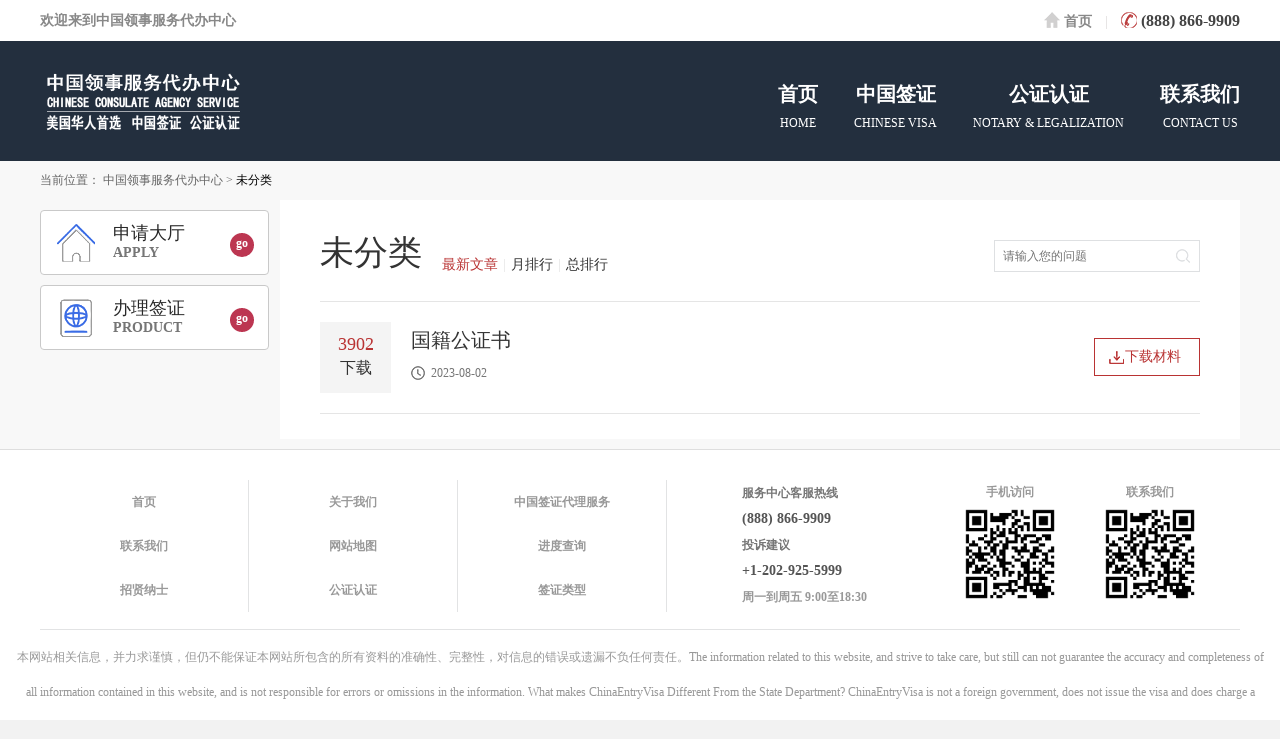

--- FILE ---
content_type: text/html; charset=UTF-8
request_url: https://us.chinaentryvisa.com/downlist/default
body_size: 6468
content:
<!DOCTYPE html>
<html lang="zh-CN">

<head>
    <meta charset="utf-8">
    <meta http-equiv="X-UA-Compatible" content="IE=edge,chrome=1">
    <meta name="renderer" content="webkit">
    <meta http-equiv="Content-Type" content="text/html" />
    <meta http-equiv="Cache-Control" content="no-transform " />
    <meta http-equiv="Cache-Control" content="no-siteapp" />
    <meta name="applicable-device" content="pc">
    <link rel="icon" href="https://us.chinaentryvisa.com/wp-content/themes/visa/img/favicon.ico" type="image/x-icon">
    <link rel="apple-touch-icon" sizes="180x180" href="https://us.chinaentryvisa.com/wp-content/themes/visa/img/apple-touch-icon.png">
    <link rel="icon" type="image/png" sizes="32x32" href="https://us.chinaentryvisa.com/wp-content/themes/visa/img/favicon-32x32.png">
    <link rel="icon" type="image/png" sizes="16x16" href="https://us.chinaentryvisa.com/wp-content/themes/visa/img/favicon-16x16.png">
    <link rel="manifest" href="https://us.chinaentryvisa.com/wp-content/themes/visa/img/site.webmanifest">
    <script src="https://ajax.googleapis.com/ajax/libs/jquery/1.12.4/jquery.min.js"></script>
    <title>未分类 - 中国领事服务代办中心</title>
<meta name='robots' content='max-image-preview:large' />
	<style>img:is([sizes="auto" i], [sizes^="auto," i]) { contain-intrinsic-size: 3000px 1500px }</style>
	<style id='classic-theme-styles-inline-css' type='text/css'>
/*! This file is auto-generated */
.wp-block-button__link{color:#fff;background-color:#32373c;border-radius:9999px;box-shadow:none;text-decoration:none;padding:calc(.667em + 2px) calc(1.333em + 2px);font-size:1.125em}.wp-block-file__button{background:#32373c;color:#fff;text-decoration:none}
</style>
<style id='global-styles-inline-css' type='text/css'>
:root{--wp--preset--aspect-ratio--square: 1;--wp--preset--aspect-ratio--4-3: 4/3;--wp--preset--aspect-ratio--3-4: 3/4;--wp--preset--aspect-ratio--3-2: 3/2;--wp--preset--aspect-ratio--2-3: 2/3;--wp--preset--aspect-ratio--16-9: 16/9;--wp--preset--aspect-ratio--9-16: 9/16;--wp--preset--color--black: #000000;--wp--preset--color--cyan-bluish-gray: #abb8c3;--wp--preset--color--white: #ffffff;--wp--preset--color--pale-pink: #f78da7;--wp--preset--color--vivid-red: #cf2e2e;--wp--preset--color--luminous-vivid-orange: #ff6900;--wp--preset--color--luminous-vivid-amber: #fcb900;--wp--preset--color--light-green-cyan: #7bdcb5;--wp--preset--color--vivid-green-cyan: #00d084;--wp--preset--color--pale-cyan-blue: #8ed1fc;--wp--preset--color--vivid-cyan-blue: #0693e3;--wp--preset--color--vivid-purple: #9b51e0;--wp--preset--gradient--vivid-cyan-blue-to-vivid-purple: linear-gradient(135deg,rgba(6,147,227,1) 0%,rgb(155,81,224) 100%);--wp--preset--gradient--light-green-cyan-to-vivid-green-cyan: linear-gradient(135deg,rgb(122,220,180) 0%,rgb(0,208,130) 100%);--wp--preset--gradient--luminous-vivid-amber-to-luminous-vivid-orange: linear-gradient(135deg,rgba(252,185,0,1) 0%,rgba(255,105,0,1) 100%);--wp--preset--gradient--luminous-vivid-orange-to-vivid-red: linear-gradient(135deg,rgba(255,105,0,1) 0%,rgb(207,46,46) 100%);--wp--preset--gradient--very-light-gray-to-cyan-bluish-gray: linear-gradient(135deg,rgb(238,238,238) 0%,rgb(169,184,195) 100%);--wp--preset--gradient--cool-to-warm-spectrum: linear-gradient(135deg,rgb(74,234,220) 0%,rgb(151,120,209) 20%,rgb(207,42,186) 40%,rgb(238,44,130) 60%,rgb(251,105,98) 80%,rgb(254,248,76) 100%);--wp--preset--gradient--blush-light-purple: linear-gradient(135deg,rgb(255,206,236) 0%,rgb(152,150,240) 100%);--wp--preset--gradient--blush-bordeaux: linear-gradient(135deg,rgb(254,205,165) 0%,rgb(254,45,45) 50%,rgb(107,0,62) 100%);--wp--preset--gradient--luminous-dusk: linear-gradient(135deg,rgb(255,203,112) 0%,rgb(199,81,192) 50%,rgb(65,88,208) 100%);--wp--preset--gradient--pale-ocean: linear-gradient(135deg,rgb(255,245,203) 0%,rgb(182,227,212) 50%,rgb(51,167,181) 100%);--wp--preset--gradient--electric-grass: linear-gradient(135deg,rgb(202,248,128) 0%,rgb(113,206,126) 100%);--wp--preset--gradient--midnight: linear-gradient(135deg,rgb(2,3,129) 0%,rgb(40,116,252) 100%);--wp--preset--font-size--small: 13px;--wp--preset--font-size--medium: 20px;--wp--preset--font-size--large: 36px;--wp--preset--font-size--x-large: 42px;--wp--preset--spacing--20: 0.44rem;--wp--preset--spacing--30: 0.67rem;--wp--preset--spacing--40: 1rem;--wp--preset--spacing--50: 1.5rem;--wp--preset--spacing--60: 2.25rem;--wp--preset--spacing--70: 3.38rem;--wp--preset--spacing--80: 5.06rem;--wp--preset--shadow--natural: 6px 6px 9px rgba(0, 0, 0, 0.2);--wp--preset--shadow--deep: 12px 12px 50px rgba(0, 0, 0, 0.4);--wp--preset--shadow--sharp: 6px 6px 0px rgba(0, 0, 0, 0.2);--wp--preset--shadow--outlined: 6px 6px 0px -3px rgba(255, 255, 255, 1), 6px 6px rgba(0, 0, 0, 1);--wp--preset--shadow--crisp: 6px 6px 0px rgba(0, 0, 0, 1);}:where(.is-layout-flex){gap: 0.5em;}:where(.is-layout-grid){gap: 0.5em;}body .is-layout-flex{display: flex;}.is-layout-flex{flex-wrap: wrap;align-items: center;}.is-layout-flex > :is(*, div){margin: 0;}body .is-layout-grid{display: grid;}.is-layout-grid > :is(*, div){margin: 0;}:where(.wp-block-columns.is-layout-flex){gap: 2em;}:where(.wp-block-columns.is-layout-grid){gap: 2em;}:where(.wp-block-post-template.is-layout-flex){gap: 1.25em;}:where(.wp-block-post-template.is-layout-grid){gap: 1.25em;}.has-black-color{color: var(--wp--preset--color--black) !important;}.has-cyan-bluish-gray-color{color: var(--wp--preset--color--cyan-bluish-gray) !important;}.has-white-color{color: var(--wp--preset--color--white) !important;}.has-pale-pink-color{color: var(--wp--preset--color--pale-pink) !important;}.has-vivid-red-color{color: var(--wp--preset--color--vivid-red) !important;}.has-luminous-vivid-orange-color{color: var(--wp--preset--color--luminous-vivid-orange) !important;}.has-luminous-vivid-amber-color{color: var(--wp--preset--color--luminous-vivid-amber) !important;}.has-light-green-cyan-color{color: var(--wp--preset--color--light-green-cyan) !important;}.has-vivid-green-cyan-color{color: var(--wp--preset--color--vivid-green-cyan) !important;}.has-pale-cyan-blue-color{color: var(--wp--preset--color--pale-cyan-blue) !important;}.has-vivid-cyan-blue-color{color: var(--wp--preset--color--vivid-cyan-blue) !important;}.has-vivid-purple-color{color: var(--wp--preset--color--vivid-purple) !important;}.has-black-background-color{background-color: var(--wp--preset--color--black) !important;}.has-cyan-bluish-gray-background-color{background-color: var(--wp--preset--color--cyan-bluish-gray) !important;}.has-white-background-color{background-color: var(--wp--preset--color--white) !important;}.has-pale-pink-background-color{background-color: var(--wp--preset--color--pale-pink) !important;}.has-vivid-red-background-color{background-color: var(--wp--preset--color--vivid-red) !important;}.has-luminous-vivid-orange-background-color{background-color: var(--wp--preset--color--luminous-vivid-orange) !important;}.has-luminous-vivid-amber-background-color{background-color: var(--wp--preset--color--luminous-vivid-amber) !important;}.has-light-green-cyan-background-color{background-color: var(--wp--preset--color--light-green-cyan) !important;}.has-vivid-green-cyan-background-color{background-color: var(--wp--preset--color--vivid-green-cyan) !important;}.has-pale-cyan-blue-background-color{background-color: var(--wp--preset--color--pale-cyan-blue) !important;}.has-vivid-cyan-blue-background-color{background-color: var(--wp--preset--color--vivid-cyan-blue) !important;}.has-vivid-purple-background-color{background-color: var(--wp--preset--color--vivid-purple) !important;}.has-black-border-color{border-color: var(--wp--preset--color--black) !important;}.has-cyan-bluish-gray-border-color{border-color: var(--wp--preset--color--cyan-bluish-gray) !important;}.has-white-border-color{border-color: var(--wp--preset--color--white) !important;}.has-pale-pink-border-color{border-color: var(--wp--preset--color--pale-pink) !important;}.has-vivid-red-border-color{border-color: var(--wp--preset--color--vivid-red) !important;}.has-luminous-vivid-orange-border-color{border-color: var(--wp--preset--color--luminous-vivid-orange) !important;}.has-luminous-vivid-amber-border-color{border-color: var(--wp--preset--color--luminous-vivid-amber) !important;}.has-light-green-cyan-border-color{border-color: var(--wp--preset--color--light-green-cyan) !important;}.has-vivid-green-cyan-border-color{border-color: var(--wp--preset--color--vivid-green-cyan) !important;}.has-pale-cyan-blue-border-color{border-color: var(--wp--preset--color--pale-cyan-blue) !important;}.has-vivid-cyan-blue-border-color{border-color: var(--wp--preset--color--vivid-cyan-blue) !important;}.has-vivid-purple-border-color{border-color: var(--wp--preset--color--vivid-purple) !important;}.has-vivid-cyan-blue-to-vivid-purple-gradient-background{background: var(--wp--preset--gradient--vivid-cyan-blue-to-vivid-purple) !important;}.has-light-green-cyan-to-vivid-green-cyan-gradient-background{background: var(--wp--preset--gradient--light-green-cyan-to-vivid-green-cyan) !important;}.has-luminous-vivid-amber-to-luminous-vivid-orange-gradient-background{background: var(--wp--preset--gradient--luminous-vivid-amber-to-luminous-vivid-orange) !important;}.has-luminous-vivid-orange-to-vivid-red-gradient-background{background: var(--wp--preset--gradient--luminous-vivid-orange-to-vivid-red) !important;}.has-very-light-gray-to-cyan-bluish-gray-gradient-background{background: var(--wp--preset--gradient--very-light-gray-to-cyan-bluish-gray) !important;}.has-cool-to-warm-spectrum-gradient-background{background: var(--wp--preset--gradient--cool-to-warm-spectrum) !important;}.has-blush-light-purple-gradient-background{background: var(--wp--preset--gradient--blush-light-purple) !important;}.has-blush-bordeaux-gradient-background{background: var(--wp--preset--gradient--blush-bordeaux) !important;}.has-luminous-dusk-gradient-background{background: var(--wp--preset--gradient--luminous-dusk) !important;}.has-pale-ocean-gradient-background{background: var(--wp--preset--gradient--pale-ocean) !important;}.has-electric-grass-gradient-background{background: var(--wp--preset--gradient--electric-grass) !important;}.has-midnight-gradient-background{background: var(--wp--preset--gradient--midnight) !important;}.has-small-font-size{font-size: var(--wp--preset--font-size--small) !important;}.has-medium-font-size{font-size: var(--wp--preset--font-size--medium) !important;}.has-large-font-size{font-size: var(--wp--preset--font-size--large) !important;}.has-x-large-font-size{font-size: var(--wp--preset--font-size--x-large) !important;}
:where(.wp-block-post-template.is-layout-flex){gap: 1.25em;}:where(.wp-block-post-template.is-layout-grid){gap: 1.25em;}
:where(.wp-block-columns.is-layout-flex){gap: 2em;}:where(.wp-block-columns.is-layout-grid){gap: 2em;}
:root :where(.wp-block-pullquote){font-size: 1.5em;line-height: 1.6;}
</style>
<link rel='stylesheet' id='dj_awesome-css' href='https://us.chinaentryvisa.com/wp-content/themes/visa/static/awesome/css/font-awesome.min.css?ver=6d80b0929e5a5aa15a98f2f3f9d0c5d4' type='text/css' media='all' />
<style id='dj_awesome-inline-css' type='text/css'>

    .dj-icon{padding-right:5px;}
    .aligncenter {
        display: block;
        margin-left: auto;
        margin-right: auto;
    }
    
    .alignleft {
        float: left;
        margin: 0.5em 1em 0.5em 0;
    }
    
    .alignright {
        float: right;
        margin: 0.5em 0 0.5em 1em;
    }
    .article-con img, .article-part img,.article img, .embassy-fy img{
        display: block;
        max-width: 100%;
        height: auto;
    }
    
</style>
<link rel='stylesheet' id='dj_d-css' href='https://us.chinaentryvisa.com/wp-content/themes/visa/static/css/d.css?ver=1.1' type='text/css' media='all' />
<link rel='stylesheet' id='custo-style-css' href='https://us.chinaentryvisa.com/wp-content/themes/visa/static/css/custom.css?ver=6d80b0929e5a5aa15a98f2f3f9d0c5d4' type='text/css' media='all' />
<meta name="keywords" content="未分类" />
<meta name="description" content="默认分类" />
<meta property="og:type" content="webpage" />
<meta property="og:site_name" content="中国领事服务代办中心" />
<meta property="og:title" content="未分类" />
<meta property="og:description" content="默认分类" />
<meta property="og:url" content="https://us.chinaentryvisa.com/downlist/default" />
<link rel="icon" href="/wp-content/uploads/2021/08/android-chrome-192x192-1-150x150.png" sizes="32x32" />
<link rel="icon" href="/wp-content/uploads/2021/08/android-chrome-192x192-1-150x150.png" sizes="192x192" />
<link rel="apple-touch-icon" href="/wp-content/uploads/2021/08/android-chrome-192x192-1-150x150.png" />
<meta name="msapplication-TileImage" content="/wp-content/uploads/2021/08/android-chrome-192x192-1-150x150.png" />
    <style>
        /*顶部深背景色*/
        header,
        .visa-class a.active,
        .visa-class a:hover,
        .left-btns a:hover,
        .icon-go {
            background-color: #232f3e;
        }

        .block3,
        .block4 {
            border-color: #020068;
        }

        .block4,
        .visa-class-ch,
        .visa-class-ko,
        .menu-line a:hover .icon-go,
        .menu-line a.active .icon-go {
            color: #020068;
        }

        /*首页右侧九宫格颜色*/
        .menu-line a:hover,
        .menu-line a.active,
        .fixed-online:hover,
        .active.fixed-online,
        .fixed-qq:hover,
        .fixed-tel:hover,
        .fixed-wechat:hover,
        .fixed-share:hover,
        .fixed-apply:hover,
        .left-menu li a.active,
        .left-menu li a:hover {
            background-color: #08985c;
        }

        .fixed-online:hover,
        .active.fixed-online,
        .fixed-qq:hover,
        .fixed-tel:hover,
        .fixed-wechat:hover,
        .fixed-share:hover,
        .fixed-apply:hover {
            border-color: #3d70e2;
        }

        /*签证指南头部浅背景色*/
        .head1 {
            background-color: #4669a1;
        }
    </style>
</head>

<body>
    <div class="top white-bg min-w">
        <div class="wrap clearfix">
            <span class="t-left">欢迎来到</span><a class="t-left" href="/">中国领事服务代办中心</a>
            <div class="t-right fr">
                <a class="a-sy icon-sy" href="/">首页</a>
                <span class="split-line mr10 ml10">|</span>
                <span class="t-tel icon-tel">(888) 866-9909</span>
            </div>
        </div>
    </div>
    <header class="min-w">
        <div class="wrap clearfix">
                            <a class="logo fl" href="/" title="中国领事服务代办中心">
                    <img src="https://us.chinaentryvisa.com/wp-content/uploads/2021/10/logo.png" alt="中国领事服务代办中心">
                </a>
                        <ul class="nav fr">
                
                <li class="fl">
                    <a class="" target="" href="/">
                        <p class="nav-ch">首页</p>
                        <p class="nav-ko">HOME</p>
                    </a>
                </li>
                <li class="fl">
                    <a class="" target="" href="https://us.chinaentryvisa.com/process">
                        <p class="nav-ch">中国签证</p>
                        <p class="nav-ko">CHINESE VISA</p>
                    </a>
                </li>
                <li class="fl">
                    <a class="" target="" href="https://us.chinaentryvisa.com/notarized-legalization">
                        <p class="nav-ch">公证认证</p>
                        <p class="nav-ko">NOTARY &amp; LEGALIZATION</p>
                    </a>
                </li>
                <li class="fl">
                    <a class="" target="" href="https://us.chinaentryvisa.com/about-us/contact">
                        <p class="nav-ch">联系我们</p>
                        <p class="nav-ko">CONTACT US</p>
                    </a>
                </li>            </ul>
        </div>
    </header><!-- 内容部分 -->
<div class="content pb10">
    <!-- 面包屑 -->
    <div class="wrap bread">
        <span>当前位置：</span>
        <a href="https://us.chinaentryvisa.com" rel="home">中国领事服务代办中心</a> <span>&gt;</span> 未分类    </div>
    <div class="wrap clearfix">
        <!-- 左侧菜单 -->
        <div class="left-part fl">
            <!-- 菜单列表 -->
<ul class="left-menu mt10">
    </ul>
<!-- 两个按钮 -->
<div class="left-btns">
    <a class="icon-left-sqdt icon-go2" href="https://www.chinaentryvisa.com/" target="_blank" title="申请大厅">
        <p class="left-btns-ch">申请大厅</p>
        <p class="left-btns-ko">APPLY</p>
    </a>
    <a class="icon-left-blqz icon-go2 mt10" href="https://www.chinaentryvisa.com/services" target="_blank" title="签证办理">
        <p class="left-btns-ch">办理签证</p>
        <p class="left-btns-ko">PRODUCT</p>
    </a>
</div>        </div>
        <!-- 右侧正文 -->
        <div class="right-part fr">
            <!-- 右侧列表 -->
            <div class="plr40 pt30 white-bg pb25">
                <!-- 标题 -->
                <div class="title5 clearfix pb25 js-tab-btn">
                    <h3 class="fl">未分类</h3>
                    <ul class="fl">
                        <li><a class="active" href="https://us.chinaentryvisa.com/downlist/default">最新文章</a><span class="split-line">|</span></li>
<li><a class="" href="https://us.chinaentryvisa.com/downlist/default/month">月排行</a><span class="split-line">|</span></li>
<li><a class="" href="https://us.chinaentryvisa.com/downlist/default/hot">总排行</a><span class="split-line"></span></li>                    </ul>
                                        <form action="https://us.chinaentryvisa.com/downlist/default" method="get">
                        <div class="search-bar fr mt10">
                            <input class="fl inp" type="text" value="" name="title" placeholder="请输入您的问题">
                            <input class="fl btn" type="submit" value="">
                        </div>
                    </form>
                </div>
                <!-- 最新文章 -->
                <div class=" js-tab-con">
                    <!-- 列表正文 -->
                    <div class="right-list">
                        <div class="right-list-line clearfix js-bg-change">
    <a class="fl tag-num">
        <p>
            3902        </p>
        <p class="wenzi">下载</p>
    </a>
    <div class="fl">
        <h4><a href="https://us.chinaentryvisa.com/download/3752" title="国籍公证书">国籍公证书</a></h4>
        <p class="clearfix">
            <a class="fl icon-time mr30">2023-08-02</a>
        </p>
    </div>
    <a class="down-btn icon-download3 fr" download href="https://us.chinaentryvisa.com/wp-content/uploads/2023/08/certificate_of_nationality.pdf">下载材料</a>
</div>                    </div>
                    <!-- 页码开始 -->
                                        <!-- 页码结束 -->
                </div>
            </div>
        </div>
    </div>
</div>
<footer class="white-bg min-w">
    
    <div class="wrap clearfix about-us">
        <ul class="fl footer-ul">                <li><a href="https://us.chinaentryvisa.com/" target="" rel="">首页</a></li>
                                            <li><a href="https://us.chinaentryvisa.com/about-us/contact" target="" rel="">联系我们</a></li>
                                            <li><a href="https://us.chinaentryvisa.com/about-us/hr" target="" rel="">招贤纳士</a></li>
                            </ul><ul class="fl footer-ul">                <li><a href="https://us.chinaentryvisa.com/about-us" target="" rel="">关于我们</a></li>
                                            <li><a href="https://us.chinaentryvisa.com/sitemap" target="" rel="">网站地图</a></li>
                                            <li><a href="https://us.chinaentryvisa.com/notarized-legalization" target="" rel="">公证认证</a></li>
                            </ul><ul class="fl footer-ul">                <li><a href="https://us.chinaentryvisa.com/process" target="" rel="">中国签证代理服务</a></li>
                                            <li><a href="https://us.chinaentryvisa.com/process/jindu" target="" rel="">进度查询</a></li>
                                            <li><a href="https://us.chinaentryvisa.com/process/type" target="" rel="">签证类型</a></li>
                </ul>                            <div class="fr">
            <ul class="fl service-tel">
                <li>服务中心客服热线</li>
                <li class="spe">(888) 866-9909</li>
                <li>投诉建议</li>
                <li class="spe">+1-202-925-5999</li>
                <li class="spe2">周一到周五 9:00至18:30</li>
            </ul>
                            <dl class="fl erwei-code">
                    <dd>手机访问</dd>
                    <dt><img src="https://us.chinaentryvisa.com/wp-content/uploads/2022/07/qr-code.png" alt="中国领事服务代办中心手机访问"></dt>
                </dl>
            
                            <dl class="fl erwei-code">
                    <dd>联系我们</dd>
                    <dt><img src="https://us.chinaentryvisa.com/wp-content/uploads/2022/07/qr-code.png" alt="中国领事服务代办中心手机访问"></dt>
                </dl>
                    </div>
    </div>
    <style>
        .service-tel {
            margin-right: 50px;
        }

        .erwei-code {
            margin-right: 40px;
        }

        .fixed-main1 {
            width: 210px;
        }

        .leftServe {
            position: fixed;
            left: 50%;
            margin-left: -730px;
            width: 120px;
            background-color: #fff;
            text-align: center;
            padding-top: 10px;
            z-index: 2;
            padding-bottom: 17px;
            top: 275px;
            line-height: 1.6;
        }

        .leftServe:before {
            content: '';
            border-bottom: 35px solid #2b70ae;
            border-left: 60px solid transparent;
            border-right: 60px solid transparent;
            position: absolute;
            width: 120px;
            bottom: 100px;
            left: 0;
            box-sizing: border-box;
            z-index: -1;
        }

        .leftServe:after {
            content: '';
            background-color: #2b70ae;
            position: absolute;
            bottom: 0;
            left: 0;
            width: 100%;
            height: 100px;
            z-index: -1;
        }

        .leftServe .tit {
            font-size: 16px;
            font-weight: bold;
            margin-bottom: 10px;
        }

        .leftServe .tit p {
            font-size: 12px;
            font-weight: normal;
            color: #666;
        }

        .leftServe .cont {
            margin-top: 5px;
        }

        .leftServe .cont img {
            width: 80px;
            height: 80px;
            border: 7px solid #fff;
        }

        .leftServe .cont p {
            font-size: 12px;
            color: #666;
            margin-top: -7px;
        }

        .leftServe .cont .colorfff {
            color: #fff;
            margin-top: 0;
        }

        .leftServe .btn {
            font-size: 12px;
            height: 22px;
            line-height: 22px;
            border-radius: 22px;
            border: 1px solid #fff;
            color: #fff;
            display: inline-block;
            padding: 0 10px;
            margin-top: 10px;
        }
    </style>
    <div class="copyright " style="line-height:35px;padding: 10px;">
        本网站相关信息，并力求谨慎，但仍不能保证本网站所包含的所有资料的准确性、完整性，对信息的错误或遗漏不负任何责任。The information related to this website, and strive to take care, but still can not guarantee the accuracy and completeness of all information contained in this website, and is not responsible for errors or omissions in the information. What makes ChinaEntryVisa Different From the State Department? ChinaEntryVisa is not a foreign government, does not issue the visa and does charge a service fee on top of the what the embassy charges for the visa. We provide clearer instructions, Best Service support, fast turn-around and real time status updates. Please note, embassies will only refer you to their web site, not provide you with any support or updates and will return documents to you if incorrect causing additional expense and significant delays.<br />
                Copyright © 2026 US.CHINAENTRYVISA.COM All Rights Reserverd

    </div>
</footer>


<style>
    .leftServe {
        margin-left: -750px;
        background-color: transparent;
        position: fixed;
        left: 50%;
        width: 120px;
        z-index: 2;
        top: 275px;
    }

    .leftServe:before {
        content: normal;
    }

    .leftServe:after {
        content: normal;
    }
</style>

<script type="speculationrules">
{"prefetch":[{"source":"document","where":{"and":[{"href_matches":"\/*"},{"not":{"href_matches":["\/wp-*.php","\/wp-admin\/*","\/wp-content\/uploads\/*","\/wp-content\/*","\/wp-content\/plugins\/*","\/wp-content\/themes\/visa\/*","\/*\\?(.+)"]}},{"not":{"selector_matches":"a[rel~=\"nofollow\"]"}},{"not":{"selector_matches":".no-prefetch, .no-prefetch a"}}]},"eagerness":"conservative"}]}
</script>
<script type="text/javascript" id="dj_jquery-js-extra">
/* <![CDATA[ */
var DJ_VAR = {"HOME":"https:\/\/us.chinaentryvisa.com","AJAX":"https:\/\/us.chinaentryvisa.com\/wp-admin\/admin-ajax.php"};
/* ]]> */
</script>
<script type="text/javascript" src="https://us.chinaentryvisa.com/wp-content/themes/visa/static/js/jquery.min.js?ver=6d80b0929e5a5aa15a98f2f3f9d0c5d4" id="dj_jquery-js"></script>
<script type="text/javascript" src="https://us.chinaentryvisa.com/wp-content/themes/visa/static/js/bmsummary.js?ver=6d80b0929e5a5aa15a98f2f3f9d0c5d4" id="dj_bmsummary-js"></script>
<script type="text/javascript" src="https://us.chinaentryvisa.com/wp-content/themes/visa/static/js/fixed-hov.js?ver=6d80b0929e5a5aa15a98f2f3f9d0c5d4" id="dj_fixed-hov-js"></script>
<script type="text/javascript" src="https://us.chinaentryvisa.com/wp-content/themes/visa/static/js/tab.js?ver=6d80b0929e5a5aa15a98f2f3f9d0c5d4" id="dj_tab-js"></script>
<script id="lepopup-remote" src="https://promo.servicein.com/content/plugins/halfdata-green-popups/js/lepopup.js?ver=7.49" data-handler="https://promo.servicein.com/ajax.php"></script>
<script>
lepopup_add_event("onscroll", {
    item:        "popup-2024-05-09-03-00-9",
    item_mobile: "popup-2024-05-09-03-00-9",
    mode:        "every-time",
    period:      24,
    offset:      "50%"
});
</script>
<script defer src="https://static.cloudflareinsights.com/beacon.min.js/vcd15cbe7772f49c399c6a5babf22c1241717689176015" integrity="sha512-ZpsOmlRQV6y907TI0dKBHq9Md29nnaEIPlkf84rnaERnq6zvWvPUqr2ft8M1aS28oN72PdrCzSjY4U6VaAw1EQ==" data-cf-beacon='{"version":"2024.11.0","token":"e1debcc1b9f14cd5acd6a486d64d5848","r":1,"server_timing":{"name":{"cfCacheStatus":true,"cfEdge":true,"cfExtPri":true,"cfL4":true,"cfOrigin":true,"cfSpeedBrain":true},"location_startswith":null}}' crossorigin="anonymous"></script>
</body>

</html>

--- FILE ---
content_type: text/css
request_url: https://us.chinaentryvisa.com/wp-content/themes/visa/static/css/d.css?ver=1.1
body_size: 6257
content:
@charset "UTF-8";body,h1,h2,h3,h4,h5,h6,p,dl,dt,dd,ul,ol,li,input,textarea,th,td {     margin: 0;    padding: 0;}body {    font-family: 'Microsoft YaHei';    font-size: 12px;    background: #f2f2f2;}em,i,b {    font-style: normal;}ul,ol {    list-style: none;}a {    text-decoration: none;    outline: none;    color: #666;}a:hover {    color: #b93333;}img {    border: none;}input,textarea {    outline: none;}input,select,textarea {    font-size: 100%; }table {    border-collapse: collapse;    border-spacing: 0;}.tw-line p {    height: 44px;    line-height: 22px;    color: #666;    overflow: hidden;    padding-top: 5px;}.tw-line h4 a {    font-size: 14px;    color: #333;    font-weight: 600;}.tw-line img {    margin-right: 10px;    width: 121px;    height: 69px;}.alink a {    color: #136ec2!important;    border-bottom: none!important;}.alink a:hover {    color: #136ec2!important;    border-bottom: 1px solid #136ec2!important;}.fl {    float: left;}.fr {    float: right;}.clearfix:after {    content: "";    display: block;    visibility: hidden;    clear: both;    height: 0;    font-size: 0;}.clearfix {    zoom: 1;}body {}.content {background: #f8f8f8;}.min-w {min-width: 1200px;}.min-h {min-height: 520px;}th,td {height: 30px;}.wrap {    margin: 0 auto;    width: 1200px;}.wrap2 {    margin: 0 auto;    width: 980px;}.split-line {    font-size: 14px;    color: #dedbdb;}.split-line2 {font-size: 12px;color: #e6e6e6;}.white-bg {background: #fff;}.red-color,.theme-color {color: #b93333;}.mt10 {margin-top: 10px;}.mt15 {margin-top: 15px;}.mt20 {margin-top: 20px;}.mb10 {margin-bottom: 10px;}.mb15 {margin-bottom: 15px;}.ml5 {margin-left: 5px;}.ml6 {margin-left: 6px;}.ml8 {margin-left: 8px;}.ml10 {margin-left: 10px;}.mr5 {margin-right: 5px;}.mr10 {margin-right: 10px;}.mr15 {margin-right: 15px;}.mr30 {margin-right: 30px;}.mr40 {margin-right: 40px;}.mr70 {margin-right: 70px;}.mr60 {margin-right: 60px;}.p10 {padding: 10px;}.plr10 {padding-left: 10px;padding-right: 10px;}.plr20 {padding-left: 20px;padding-right: 20px;}.plr40 {padding-left: 40px;padding-right: 40px;}.pl10 {padding-left: 10px;}.pl27 {padding-left: 27px;}.pl35 {padding-left: 35px;}.pr30 {padding-right: 30px;}.pb10 {padding-bottom: 10px;}.pb15 {padding-bottom: 15px;}.pb20 {padding-bottom: 20px;}.pb25 {padding-bottom: 25px;}.pb40 {padding-bottom: 40px;}.pt10 {padding-top: 10px;}.pt15 {padding-top: 15px;}.pt20 {padding-top: 20px;}.pt25 {padding-top: 25px;}.pt30 {padding-top: 30px;}.pt40 {padding-top: 40px;}.width-list {width: 364px;}.width-list2 {width: 310px;}.width-list3 {width: 317px;}.width-list4 {width: 692px;}.width-list5 {width: 440px;}.width-list6 {width: 398px;}.width-fix1 {width: 270px;}.title1 h3 {font-size: 14px;color: #333;font-weight: 600;}.title1 .red-color {color: #b93333;}.title2 {line-height: 22px;}.title2 li {float: left;}.title2 li a {font-size: 14px;color: #6e6e6e;font-weight: 600;}.title2 li a.active,.title2 li a:hover {color: #b93333;}.more {float: right;}.title3 {    line-height: 30px;}.title3 h2 {    font-size: 22px;    font-weight: 400;    color: #333;}.title3 span {    font-size: 16px;    color: #424242;}.title3 span strong {    font-weight: 400;    color: #b93333;}.title4 {line-height: 54px;}.title4 h3{font-size: 22px;color: #333;font-family: "Hiragino Sans GB","Microsoft Yahei";font-weight: 400;}.title4 .more {font-size: 16px;color: #666;}.title4 .more:hover {color: #b93333;}.title5 {border-bottom: 1px solid #e5e5e5;}.title5 h3 {font-size: 34px;color: #333;font-weight: 400;}.title5 ul {padding-top: 26px;margin-left: 20px;}.title5 ul li {float: left;}.title5 ul li a {color: #333;font-size: 14px;}.title5 ul li a.active,.title5 ul li a:hover {color: #b93333;}.title5 .split-line {margin-left: 5px;margin-right: 5px;color: #e5e5e5;font-size: 14px;}.title7 {}.title7 h3 {font-size: 22px;color: #333;font-weight: 400;font-family: "Hiragino Sans GB","Microsoft Yahei";}.title7 h3:before {content: "";float: left;margin-top: 6px;display: block;margin-right: 10px;width: 4px;height: 19px;background: #036;}.title8 h2 {font-size: 34px;color: #333;font-weight: 400;}.title8 h2 span {margin-left: 10px;font-size: 36px;color: #d4d4d4;}.title9 {border-bottom: 2px solid #314970;}.title9 h3 {line-height: 38px;font-size: 20px;color: #314970;font-weight: 600;}.title9 h3:before {content: "";float: left;display: block;margin-right: 8px;margin-top: 10px;width: 3px;height: 19px;font-size: 0;background: #314970;}.search-bar {width: 204px;height: 30px;border: 1px solid #dee0e2;overflow: hidden;}.search-bar .inp {width: 165px;border: none;height: 30px;padding-left: 8px;}.search-bar .btn {border: none;padding-left: 0;width: 30px;height: 30px;background: url(../images/search-btn.png) no-repeat center center;cursor: pointer;}.title-article h3 {padding-top: 30px;    padding-bottom: 30px;    font-size: 34px;    color: #444;    text-align: center;    font-weight: 400;    border-bottom: 1px solid #e5e5e5;}.title-page02 span {    color: #777;}.title-page02 a {    margin-left: 5px;    padding: 2px 5px;    line-height: 1;    border: 1px solid #e0dede;    border-radius: 2px;    color: #777;    font-family: "SimHei";}.title-page02 a:hover {    color: #b93333;}.title-page02 a.off {    color: #e6e5e5;    cursor: default;}.title-page02 .total-num {    color: #b3b3b3;}.left-part {width: 230px;}.right-part {width: 960px;}.left-part2 {width: 874px;}.b-b-so {border-bottom: 1px solid #ecebeb;}.dp-star {    line-height: 24px;}.dp-star span {    color: #666;}.dp-star strong {    color: #fa8801;    font-weight: 400;}.article-con th,td {height: 36px;font-size: 16px;}.con404 {text-align: center;}.con404 p {padding-top: 10px;padding-bottom: 60px;font-size: 18px;color: #333;}.con404 p a {margin-left: 8px;margin-right: 8px;color: #b0303a;}a.link-color {color: #136ec2!important;}a.link-color:hover {text-decoration: underline;}.fixed-part {position: fixed;top: 20%;right: 19px;z-index: 999;}.fixed-part ul {padding-top: 52px;background: url(../images/fixed-head.png) no-repeat 0 0;}.fixed-part ul li {position: relative;}.fixed-online,.fixed-qq,.fixed-tel,.fixed-wechat,.fixed-share,.fixed-apply {display: block;width: 58px;height: 58px;border: 1px solid #dedede;border-bottom: none;background: #fff;font-size: 12px;color: #9f9f9f;text-align: center;}.fixed-apply {border-bottom: 1px solid #dedede;}.fixed-online:before,.fixed-qq:before,.fixed-wechat:before,.fixed-tel:before,.fixed-share:before,.fixed-apply:before {content: "";display: block;margin-top: 6px;margin-left: 15px;width: 30px;height: 30px;background: url(../images/fixed-icon.png) no-repeat;}.fixed-online:before {background-position: 0 0;}.fixed-qq:before {background-position: 0 -30px;}.fixed-tel:before {background-position: 0 -60px;}.fixed-share:before {background-position: 0 -90px;}.fixed-apply:before {background-position: 0 -120px;}.fixed-wechat:before {background-position: 0 -150px;}.fixed-online:hover,.active.fixed-online,.fixed-qq:hover,.fixed-tel:hover,.fixed-wechat:hover,.fixed-share:hover,.fixed-apply:hover {color: #fff;background: #00324C;border-color: #00324C;}.fixed-online:hover:before,.active.fixed-online:before,.fixed-qq:hover:before,.fixed-wechat:hover:before,.fixed-tel:hover:before,.fixed-share:hover:before,.fixed-apply:hover:before {background-position-x: -30px;}.go-top {display: block;width: 60px;height: 26px;background: #dedede url(../images/go-top-icon.png) no-repeat center center;}.fixed-con {position: absolute;top: 1px;right: 60px;padding-right: 11px;}.fixed-arrow {position: absolute;top: 15px;right: 5px;display: block;width: 7px;height: 13px;font-size: 0;background: url(../images/fixed-arrow.png) no-repeat 0 0;}.fixed-main {padding: 10px;border: 1px solid #dedede;background: #fff;}.fixed-title {border-bottom: 1px solid #e5e5e5;margin-bottom: 6px;}.fixed-title h4 {font-size: 16px;color: #333;}.fixed-main p {font-size: 16px;color: #666;}.fixed-share-con {width: 144px;margin-right: -10px;margin-top: -6px;}.fixed-share-con a {margin-top: 10px!important;margin-right: 10px!important;}.hot-list .list-part {padding-top: 8px;}.hot-list .list-part li {line-height: 30px;}.hot-list .list-part li a {font-size: 16px;color: #444;font-weight: 400;overflow: hidden;width: 310px;height: 30px;}.hot-list2 .list-part li a {width: 270px;}.hot-list .list-part li a:hover {color: #b93333;}.hot-list .list-part .list-time {font-size: 14px;color: #acabab;font-weight: 400;}a.keylink {color: #136ec2!important;border-bottom: none!important;}a.keylink:hover {color: #136ec2!important;border-bottom: 1px solid #136ec2!important;}.no-cont {height: 450px;    text-align: center;}.no-cont span {display: inline-block;height: 100%;vertical-align: middle;}.no-cont img {    margin-right: 10px;vertical-align: middle;}.hot-more {float: right;font-size: 14px;font-weight: normal;line-height: 40px;color: #999;}.ay-yh {background-color: #f00;color:#fff;height: 18px;line-height: 17px;font-size: 12px;display: inline-block;padding: 0 6px 0 4px;margin-left: 10px;vertical-align: 3px;position: relative;border-top-right-radius: 2px;border-bottom-right-radius: 2px;}.ay-yh:before {content:'';border-right: 5px solid #f00;border-top: 9px solid transparent;border-bottom: 9px solid transparent;position: absolute;left:-5px;font-size: 0;}.top {height: 41px;line-height: 41px;}.t-left {font-size: 14px;font-weight: 600;color: #888;}.t-right {height: 41px;}.a-sy {font-size: 14px;font-weight: 600;color: #888;}.t-tel {font-size: 16px;font-weight: 600;color: #444;}.t-span,.t-username,.t-signout {font-size: 14px;font-weight: 600;}.t-span {color: #888;}.t-username {color: #888;}.t-signout {color: #b93333;}.icon-sy:before,.icon-sy:hover:before,.icon-tel:before {content: "";display: inline-block;width: 16px;height: 16px;margin-right: 4px;background: url(../images/icon-top.png) no-repeat;}.icon-sy:before {background-position: -2px -2px;vertical-align: -2px;}.icon-sy:hover:before {background-position: -22px -2px;vertical-align: -2px;}.icon-tel:before {background-position: -2px -22px;vertical-align: -2px;}footer {border-top: 1px solid #dedede;}.friendly-link {padding-top: 30px;min-height: 104px;padding-bottom: 20px;border-bottom: 1px solid #e2e3e4;}.friendly-link .title2 {margin-bottom: 36px;}.friendly-link-con a {line-height: 20px;margin-right: 20px;font-weight: 600;}.about-us {padding-top: 30px;border-bottom: 1px solid #e2e3e4;}.footer-ul {width: 208px;border-right: 1px solid #e2e3e4;}.footer-ul li {line-height: 44px;text-align: center;}.footer-ul li a {font-weight: 600;color: #999;}.footer-ul li a:hover {color: #b93333;}.service-tel {margin-right: 98px;width: 168px;}.service-tel li {line-height: 26px;font-weight: 600;color: #767676;}.service-tel li.spe {font-size: 14px;color: #555;}.service-tel li.spe2 {color: #999;white-space: nowrap;}.erwei-code {margin-right: 100px;margin-bottom: 20px;width: 100px;text-align: center;}.erwei-code dt {margin-bottom: 5px;width: 100px;height: 100px;}.erwei-code dt img {width: 100%;height: 100%;}.erwei-code dd {line-height: 24px;color: #999;font-weight: 600;white-space: nowrap;}.copyright {line-height: 42px;text-align: center;color: #999;}.xAdv,.xAdv1,.xAdv2 {font-size: 0;}.xAdv img {width: 1180px;height: 80px;margin-left: 10px;}.xAdv1 img {width: 317px;height: 150px;}.xAdv2 img {width: 960px;height: 80px;}header {height: 120px;background: #00324C;}header .wrap {height: 100%;/* background: url(../images/header-bg.png) no-repeat 500px 30px;*/}.logo {display: block;margin-top: 26px;width: 305px;height: 66px;/*background: url(../images/logo.png) no-repeat 0 0;*/}.nav {margin-top: 40px;}.nav li {margin-left: 36px;text-align: center;}.return-index {font-size: 16px;color: #666;font-weight: 600;}.nav-ch {font-size: 20px;color: #fff;font-weight: 600;}.nav-ko {line-height: 30px;font-size: 12px;color: #fff;}a.active .nav-ch,a.active .nav-ko,a:hover .nav-ch,a:hover .nav-ko,a:hover .return-index {color: #b93333;}.bread {height: 39px;line-height: 39px;}.bread span,.bread a {color: #666;}.bread span {font-family: simsun;}.bread span:last-child {font-family: 'Microsoft YaHei';}.head1 {padding-top: 18px;width: 230px;height: 59px;border-radius: 4px;background: #4669a1 url(../images/bg-head1.png) repeat;text-align: center;}.head1 h2 {font-size: 18px;color: #fff;}.head1 p {line-height: 24px;font-size: 14px;color: #fff;}.left-menu {}.left-menu li {margin-bottom: 10px;}.left-menu li a {display: block;width: 220px;height: 50px;line-height: 50px;padding-left: 10px;background: #fff;border-radius: 4px;font-size: 16px;color: #2b3c56;}.left-menu li a.active,.left-menu li a:hover {background: #0184BF;color: #fff;}.left-btns {}.left-btns a {display: block;width: 227px;height: 63px;border-radius: 4px;border: 1px solid #c9c9c9;background: #fff;}.left-btns a:hover {border: 1px solid #0038ab;background: #0038ab;}.left-btns-ch {margin-top: 10px;font-size: 18px;color: #282828;}.left-btns-ko {font-size: 14px;color: #767676;font-weight: 600;}a:hover .left-btns-ch,a:hover .left-btns-ko {color: #fff;}.icon-dot:before {content: "";float: left;margin-top: 14px;margin-right: 5px;width: 5px;height: 5px;font-size: 0;background: #e2dfdf;border-radius: 50%;}.hot-list .icon-dot:before {margin-right: 10px;}.icon-question:before,.icon-download:before,.icon-comment:before,.icon-horn:before {content: "";float: left;margin-right: 5px;font-size: 0;background: url(../images/icon-list.png) no-repeat;}.icon-question:before {margin-top: 11px;width: 12px;height: 12px;background-position: -24px -4px;}.icon-download:before {margin-top: 10px;width: 14px;height: 14px;background-position: -23px -23px;}.icon-comment:before {margin-top: 11px;width: 14px;height: 14px;background-position: -4px -24px;}.icon-horn:before {margin-top: 3px;width: 18px;height: 18px;background-position: -1px 0;}.icon-clxz:before,.icon-ywbd:before {content: "";float: left;width: 14px;height: 14px;margin-right: 10px;font-size: 0;}.icon-clxz:before {margin-top: 8px;background: url(../images/icon-clxz.png) no-repeat;}.icon-ywbd:before {margin-top: 10px;background: url(../images/icon-ywbd.png) no-repeat;}.icon-left-arrow:after {content: "";float: right;width: 8px;height: 14px;font-size: 0;margin-right: 20px;margin-top: 19px;background: url(../images/icon-left.png) no-repeat -9px -207px;}.icon-left-lc:before,.icon-left-zx:before,.icon-left-lx:before,.icon-left-cx:before,.icon-left-fy:before,.icon-left-sj:before,.icon-left-jj:before,.icon-left-mq:before,.icon-left-sq:before,.icon-left-mb:before,.icon-left-wt:before,.icon-left-bk:before,.icon-left-wd:before,.icon-left-zc:before,.icon-left-tx:before,.icon-left-xd:before,.icon-left-fx:before,.icon-left-jd:before,.icon-left-yny:before,.icon-left-yy:before,.icon-left-zw:before,.icon-left-dj:before,.icon-left-hf:before,.icon-left-ld:before,.icon-left-rj:before {content: "";float: left;width: 24px;height: 24px;font-size: 0;margin-right: 10px;margin-top: 13px;background: url(../images/icon-left.png) no-repeat;}.icon-left-lc:before {background-position: -1px -2px;}.icon-left-zx:before {background-position: -1px -25px;}.icon-left-lx:before {background-position: -1px -51px;}.icon-left-cx:before {background-position: -1px -77px;}.icon-left-fy:before {background-position: -1px -101px;}.icon-left-sj:before {background-position: -1px -126px;}.icon-left-jj:before {background-position: -1px -150px;}.icon-left-mq:before {background-position: -1px -444px;}.icon-left-sq:before {background-position: -1px -226px;}.icon-left-mb:before {background-position: -1px -251px;}.icon-left-wt:before {background-position: -1px -275px;}.icon-left-bk:before {background-position: -1px -300px;}.icon-left-wd:before {background-position: -1px -325px;}.icon-left-zc:before {background-position: -1px -351px;}.icon-left-tx:before {background-position: -1px -374px;}.icon-left-xd:before {background-position: -1px -399px;}.icon-left-fx:before {background-position: -1px -423px;}.icon-left-jd:before {background-position: -1px -444px;}.icon-left-rj:before {background-position: -1px -470px;}.icon-left-yy:before {background-position: -1px -226px;}.icon-left-yny:before {background-position: -1px -492px;}.icon-left-zw:before {background-position: -1px -514px;}.icon-left-dj:before {background-position: -1px -538px;}.icon-left-hf:before {background-position: -1px -26px;}.icon-left-ld:before {background-position: -1px -670px;}.active.icon-left-arrow:after,.icon-left-arrow:hover:after {background-position-x: -34px;}.active.icon-left-lc:before,.active.icon-left-rj:before,.active.icon-left-jd:before,.active.icon-left-zx:before,.active.icon-left-lx:before,.active.icon-left-cx:before,.active.icon-left-fy:before,.active.icon-left-sj:before,.active.icon-left-jj:before,.active.icon-left-mq:before,.active.icon-left-sq:before,.active.icon-left-mb:before,.active.icon-left-wt:before,.active.icon-left-bk:before,.active.icon-left-wd:before,.active.icon-left-zc:before,.active.icon-left-tx:before,.active.icon-left-xd:before,.active.icon-left-yy:before,.active.icon-left-zw:before,.active.icon-left-yny:before,.active.icon-left-dj:before,.active.icon-left-hf:before,.active.icon-left-ld:before,.icon-left-lc:hover:before,.icon-left-zx:hover:before,.icon-left-lx:hover:before,.icon-left-cx:hover:before,.icon-left-fy:hover:before,.icon-left-sj:hover:before,.icon-left-jj:hover:before,.icon-left-mq:hover:before,.icon-left-sq:hover:before,.icon-left-mb:hover:before,.icon-left-wt:hover:before,.icon-left-bk:hover:before,.icon-left-wd:hover:before,.icon-left-zc:hover:before,.icon-left-tx:hover:before,.icon-left-xd:hover:before,.icon-left-fx:hover:before,.icon-left-jd:hover:before,.icon-left-yy:hover:before,.icon-left-yny:hover:before,.icon-left-dj:hover:before,.icon-left-zw:hover:before,.icon-left-hf:hover:before,.icon-left-ld:hover:before,.icon-left-rj:hover:before  {background-position-x: -26px;}.icon-left-sqdt:before,.icon-left-blqz:before {content: "";float: left;width: 40px;height: 40px;font-size: 0;margin-left: 16px;margin-right: 16px;margin-top: 13px;background: url(../images/icon-left2.png) no-repeat;}.icon-left-sqdt:before {background-position: -6px -6px;}.icon-left-blqz:before {background-position: -6px -56px;}.icon-left-sqdt:hover:before,.icon-left-blqz:hover:before {background-position-x: -56px;}.icon-go2 {position: relative;}.icon-go2:after {content: "go";display: block;position: absolute;right: 14px;top: 22px;width: 24px;height: 24px;line-height: 20px;border-radius: 50%;background: #bc3651;color: #fff;text-align: center;font-weight: 600;}.icon-vc-lq:before,.icon-vc-dz:before,.icon-vc-sj:before,.icon-vc-dh:before,.icon-vc-cz:before,.icon-vc-yx:before,.icon-vc-yb:before {content: "";float: left;width: 24px;height: 24px;margin-top: 7px;margin-right: 5px;background: url(../images/icon-visacenter.png) no-repeat;}.icon-vc-lq:before {background-position: -1px 1px;}.icon-vc-dz:before {background-position: -1px -26px;}.icon-vc-sj:before {background-position: -1px -50px;}.icon-vc-dh:before {background-position: -1px -76px;}.icon-vc-cz:before {background-position: -26px -25px;}.icon-vc-yx:before {background-position: -26px 2px;}.icon-vc-yb:before {background-position: -26px -50px;}.icon-left-gsjj:before,.icon-left-swhz:before,.icon-left-zxns:before,.icon-left-lxwm:before,.icon-left-bqbh:before,.icon-left-yqlj:before,.icon-left-wzdt:before,.icon-left-mzsm:before {content: "";float: left;width: 24px;height: 24px;font-size: 0;margin-right: 10px;margin-top: 13px;background: url(../images/icon-left3.png) no-repeat;}.icon-left-gsjj:before {background-position: -26px 3px;}.icon-left-swhz:before {background-position: -26px -19px;}.icon-left-zxns:before {background-position: -26px -45px;}.icon-left-lxwm:before {background-position: -26px -69px;}.icon-left-bqbh:before {background-position: -26px -95px;}.icon-left-yqlj:before {background-position: -26px -119px;}.icon-left-wzdt:before {background-position: -26px -147px;}.icon-left-mzsm:before {background-position: -26px -171px;}.active.icon-left-gsjj:before,.active.icon-left-swhz:before,.active.icon-left-zxns:before,.active.icon-left-lxwm:before,.active.icon-left-bqbh:before,.active.icon-left-yqlj:before,.active.icon-left-wzdt:before,.active.icon-left-mzsm:before,.icon-left-gsjj:hover:before,.icon-left-swhz:hover:before,.icon-left-zxns:hover:before,.icon-left-lxwm:hover:before,.icon-left-bqbh:hover:before,.icon-left-yqlj:hover:before,.icon-left-wzdt:hover:before,.icon-left-mzsm:hover:before {background-position-x: -1px;}.right-list-line {padding-top: 20px;padding-bottom: 20px;border-bottom: 1px solid #e5e5e5;}.tag-num {margin-right: 20px;padding-top: 10px;width: 71px;height: 61px;color: #b93333;background: #f4f4f4;text-align: center;font-size: 18px;}.tag-num p {line-height: 24px;}.tag-num .wenzi {font-size: 16px;color: #333;}.down-btn {margin-top: 16px;width: 104px;height: 36px;line-height: 36px;border: 1px solid #b93333;font-size: 14px;color: #b93333;}.down-btn:hover,.down-btn.active {background: #b93333;color: #fff;}.right-list-line h4 {line-height: 36px;}.right-list-line h4 a {font-size: 20px;color: #333;font-weight: 400;}.right-list-line p {line-height: 24px;}.right-list-line p a {font-size: 12px;color: #777;}.right-list-line p a:hover {color: #b93333;}.right-list-line .right-list-line-h {padding-bottom: 10px;line-height: 1;}.right-list-line .right-list-line-h a {font-size: 20px;}.right-list-line .right-list-line-h a:hover {color: #b93333;}.right-list-line .right-list-line-p {line-height: 22px;color: #666;font-size: 14px;}.right-list-line .right-list-line-p a {color: #b93333;font-size: 12px;}.right-list-line .time {padding-top: 30px;font-size: 14px;color: #666; }.icon-time:before,.icon-eye:before,.icon-download3:before {content: "";float: left;width: 20px;height: 20px;font-size: 0;background: url(../images/icon-list2.png) no-repeat;}.icon-time:before {background-position: 0 -3px;}.icon-eye:before {margin-right: 5px;background-position: 0 -32px;}.icon-download3:before {background-position: 4px -63px;    margin-left: 10px;    margin-top: 6px;}.icon-time:hover:before,.icon-eye:hover:before {background-position-x: -30px;}.icon-download3:hover:before,.icon-download3.active:before {background-position-x: -26px;}.page-con {    text-align: center;}.page-group {    display: inline-block;    line-height: 33px;    border-top: none;}.page-group a {    float: left;    margin-left: 5px;    margin-right: 5px;    width: 33px;    height: 33px;    line-height: 33px;    text-align: center;    border: 1px solid #d2d2d2;    color: #999;    font-size: 14px;}.page-group a.a1 {    width: 63px;    height: 33px;    color: #999;    font-size: 12px;}.page-group span {    float: left;    margin-left: 5px;    margin-right: 5px;    width: 33px;    height: 33px;    line-height: 33px;    text-align: center;    border: 1px solid #d2d2d2;    color: #999;    font-size: 14px;    border: 1px solid #db1727;    color: #fff;    background: #db1727;}.page-group i {    float: left;    margin-left: 3px;    margin-right: 3px;    color: #999;    font-style: normal;}.page-group em {    float: left;    margin-left: 5px;    margin-right: 5px;    height: 35px;    line-height: 35px;    color: #999;    font-style: normal;}.page-group a:hover {    border: 1px solid #db1727;    color: #fff;    background: #db1727;}.page-group a.a1f {    color: #999;    background: #f2f2f2;    border: 1px solid #f2f2f2;    cursor: default;}.page-group a.a1f:hover {    color: #999;    background: #f2f2f2;    border: 1px solid #eee;}input::-ms-clear {    display:none;}body {    background: #f2f2f2;}.login-head {    height: 110px;}.login-head a {    margin-top: 40px;}.login-head .split_line {    margin-left: 25px;    line-height: 110px;    font-size: 24px;    color: #d2d2d2;}.login-head span {    margin-left: 15px;    line-height: 110px;    color: #666;    font-size: 20px;}.login-part {    padding-top: 40px;    padding-bottom: 40px;    height: 445px;}.sign-in-part {    height: 352px;}.login-left {    width: 436px;    padding-left: 100px;    height: 445px;    border-right: 1px dashed #d7d7d7;}.sign-in-part .login-left {    height: 352px;}.login-right {        width: 322px;        padding-left: 40px;    }.login-title {}.login-title li,.sign-in-title {    width: 166px;    height: 36px;    line-height: 36px;    font-size: 18px;    text-align: center;}.sign-in-title {    text-align: left;    color: #666;}.xieyi-line {    width: 338px;}.login-title li a {    color: #666;}.login-title li a:hover {    color: #cc1e1e;}.login-title li.active a {    color: #cc1e1e;}.login-title .split_line {    width: 1px;    font-size: 16px;    color: #d2d2d2;}.login-tips {    margin-bottom: 6px;    padding-left: 12px;    width: 326px;    height: 22px;    line-height: 22px;    background: #fdeeee;    border: 1px solid #f8cccc;    color: #666;}.login-line {}.login-input {    position: relative;    padding: 6px;    width: 326px;    height: 31px;    line-height: 31px;    border: 1px solid #d2d2d2;}.login-line label {    width: 36px;    height: 31px;    border-right: 1px solid #ebeaea;    background: url(../images/icon-login.png) no-repeat;}.user-name label {    background-position: -43px 5px;}.user-tel label {    background-position: -43px -116px;}.user-mail label {    background-position: -43px -192px;}.user-pwd label {    background-position: -43px -35px;}.user-code label {    background-position: -43px -76px;}.user-dx label {    background-position: -43px -152px;}.login-line input {    padding-left: 8px;    width: 272px;    height: 31px;    border: none;    font-size: 12px;    color: #333;}.clear-input {    position: absolute;    right: 10px;    top: 16px;    width: 12px;    height: 12px;    background: url(../images/icon-attention2.png) no-repeat -4px -44px;    display: none;    z-index: 100;}.login-right p {    line-height: 36px;    font-size: 18px;    color: #333;}.one-login {    margin-top: 20px;    text-align: center;    background: url(../images/one-login-bg.png) no-repeat center center;}.one-login span {    color: #666;}.fast-login {    margin-top: 60px;    text-align: center;}.fast-login p {    margin-top: 10px;    margin-right: -30px;    padding-left: 40px;    margin-bottom: 20px;}.fast-login a {    float: left;    margin-right: 30px;}.fast-login a:before {    content: "";    display: inline-block;    width: 59px;    height: 59px;    background: url(../images/fast-login-icon.png) no-repeat;}.fast-login .qq-icon:before {    background-position: 0 0;}.fast-login .baidu-icon:before {    background-position: -60px 0;}.fast-login .wechat-icon:before {    background-position: -120px 0;}.fast-login .alipay-icon:before {    background-position: 0 -60px;}.fast-login .qihu-icon:before {    background-position: -60px -60px;}.fast-login .sina-icon:before {    background-position: -120px -60px;}.fast-login a:hover:before {    opacity: 0.6;}.user-code,.user-dx {    width: 146px;}.user-code input,.user-dx input {    width: 84px;}.code-img {    width: 113px;    height: 45px;    cursor: pointer;}.code-f5 {    width: 47px;    line-height: 45px;    font-size: 14px;    color: #0fa7f5;}.msg {    width: 167px;    height: 43px;    line-height: 43px;    background: #f6f6f6;    border: 1px solid #d2d2d2;    text-align: center;    font-size: 14px;    color: #666;    cursor: pointer;}.xieyi {    line-height: 32px;    color: #666;}.xieyi input {    margin-right: 6px;    vertical-align: -2px;}.xieyi a {    color: #cb1e1e;}.btn-style {    width: 340px;    height: 50px;    line-height: 50px;    font-size: 18px;    color: #fff;    font-family: "Microsoft YaHei";    background: #49b449;    border: none;    cursor: pointer;}.btn-style2 {    margin-left: 138px;    color: #999;    background: #fff;    font-size: 16px;}.input-now {    border-color: #49b449;}.input-now label {    background-position-x: -3px;}.input-wrong {    border-color: #ff5a5a;}.icon-login-tip-wrong:before {    content: "";    float: left;    margin-top: 3px;    margin-right: 10px;    width: 16px;    height: 16px;    background: url(../images/icon-attention2.png) no-repeat;    background-position: -2px -22px;}.icon-login-tip-right:before {    content: "";    float: left;    margin-top: 15px;    width: 14px;    height: 14px;    background: url(../images/icon-attention2.png) no-repeat;    background-position: -3px -3px;}.forget-pwd-nav {    width: 790px;    margin: 0 auto;    background: url(../images/forget-pwd-bg.png) no-repeat 71px 12px;}.forget-pwd-nav2 {    background-image: url(../images/forget-pwd-bg2.png);}.forget-pwd-nav3 {    background-image: url(../images/forget-pwd-bg3.png);}.forget-pwd-nav4 {    background-image: url(../images/forget-pwd-bg4.png);}.forget-pwd-nav li {    float: left;    width: 90px;    margin-right: 142px;    text-align: center;}.forget-pwd-nav li:last-of-type{    margin-right: 0;}.forget-pwd-title {    line-height: 46px;    font-size: 18px;    color: #666;}.forget-pwd-con {    width: 390px;    margin: 30px auto 0;}.forget-pwd-con4 {    text-align: center;}.forget-pwd-p {    line-height: 34px;    font-size: 14px;    color: #777;}.reset-tip {    line-height: 80px;    font-size: 18px;    color: #666;}.reset-tip .spe-color {    color: #49b449;}.href-tip {    font-size: 18px;    color: #1e9fee;}.login-window-bg {    position: fixed;    top: 0;    left: 0;    width: 100%;    height: 100%;    background: rgba(0,0,0,0.7);    z-index: 10000;}.login-window {    position: absolute;    top: 120px;    left: 50%;    margin-left: -205px;    width: 410px;    height: 510px;    background: #fff;    z-index: 10001;}.close-login-window {    position: absolute;    top: 10px;    right: 10px;    display: block;    width: 12px;    height: 12px;    font-size: 12px;    z-index: 10002;}.login-window-head {    width: 100%;    height: 98px;    text-align: center;}.login-window-head img {    margin-top: 30px;}.login-window-con .one-login {    width: 340px;    font-size: 14px;    color: #666;}.login-window-con .fast-login {    margin-top: 15px;    width: 340px;    margin-left: 110px;    margin-right: -30px;}.login-window-con .fast-login a {    float: left;    margin-right: 30px;    color: #bdbdbd;    line-height: 30px;}.login-window-con .fast-login a:before {    content: "";    display: block;    width: 44px;    height: 44px;    background: url(../images/fast-login-icon2.png) no-repeat;}.login-window-con .fast-login .qq-icon:before {    background-position: 0 0px;}.login-window-con .fast-login .baidu-icon:before {    background-position: 0 -50px;}.login-window-con .fast-login .wechat-icon:before {    background-position: 0 -100px;}.login-window-con .fast-login .sina-icon:before {    background-position: 0 -150px;}a.return-index {    font-size: 14px;    color: #444;    margin-top: 50px;}a.return-index .arrow {    font-family: "simsun";    margin-left: 5px;}a.return-index:hover {    color: #cc1e1e;}.login-line-mt {    margin-top: 18px;}.login-tips {    display: none;}.login-wrong .login-tips {    display: block;}.login-wrong .login-line-mt {    margin-top: 6px;}.login-head-btn a {    color: #444;    font-size: 14px;}.login-head-btn .split_line {    font-size: 12px;    color: #7e7e7e;    margin-left: 10px;    margin-right: 10px;}.icon-forget-pwd {    display: inline-block;    width: 28px;    height: 32px;    line-height: 28px;    text-align: center;    font-size: 18px;    color: #fff;    font-family: "Arial";    background: url(../images/forget-pwd-icon.png) no-repeat -1px -52px;}.icon-forget-pwd-green {    background-position: -1px 0;}.login-titps {color: #666;font-size: 14px;font-weight: normal;margin-top: 15px;margin-bottom: 15px;display: inline-block;}

--- FILE ---
content_type: text/css
request_url: https://us.chinaentryvisa.com/wp-content/themes/visa/static/css/custom.css?ver=6d80b0929e5a5aa15a98f2f3f9d0c5d4
body_size: 749
content:

.width-list-home{
    width: 480px;
}

.article-part p{
    line-height: 40px;
}

.article-part h2{
    font-size: 28px;
    padding: 10px 5px;
    background: #f8f8f8;
}

.article-part h3{
    font-size: 20px;
    padding: 10px 0px;
}

.article-part h4{
    font-size: 18px;
    padding: 10px;
}

.article-part strong{
    font-weight:bold;
    color: #d60707;
}

.article-part img{
    margin-top: 10px;
    margin-bottom: 10px;
    text-align: center;
}

.article-part ol {
    margin-top: 5px;
    margin-bottom: 5px;
    margin-left: 25px;
    font-size: 16px;
    line-height: 40px;
    list-style-type:lower-alpha;
    
}

.article-part ul {
    margin-top: 5px;
    margin-bottom: 5px;
    margin-left: 25px;
    font-size: 16px;
    line-height: 40px;
    list-style-type:square;
}

.com-pro p{
    line-height: 40px;
}

.com-pro h2{
    font-size: 28px;
    padding: 10px;
    background: #f8f8f8;
}

.com-pro h3{
    font-size: 20px;
    padding: 10px;
}

.com-pro h4{
    font-size: 18px;
    padding: 10px;
}

.com-pro strong{
    font-weight:bold;
    color: #d60707;
}

.com-pro img{
    margin-top: 10px;
    margin-bottom: 10px;
    text-align: center;
}

.com-pro ol {
    margin-top: 15px;
    margin-bottom: 15px;
    margin-left: 25px;
    font-size: 16px;
    line-height: 40px;
    list-style-type:lower-alpha;
    
}

.com-pro ul {
    margin-top: 15px;
    margin-bottom: 15px;
    margin-left: 25px;
    font-size: 16px;
    line-height: 40px;
    list-style-type:square;
}

hr{
    border: 1px solid #f8f8f8;
}

.article-part-mobile p{
    line-height: 30px;
    font-size: 16px;
    text-align: justify;
    margin-bottom: 8px;
}

.article-part-mobile h2{
    font-size: 20px;
    margin-bottom: 15px;
    margin-top: 15px;
}

.article-part-mobile h3{
    font-size: 20px;
    padding: 10px;
}

.article-part-mobile h4{
    font-size: 18px;
    padding: 10px;
}

.article-part-mobile strong{
    font-weight:bold;
    color: #d60707;
    line-height: 44px;
    font-size: 16px;
}

.article-part-mobile img{
    margin-top: 10px;
    margin-bottom: 10px;
    text-align: center;
}

.article-part-mobile ol {
    line-height: 29px;
    list-style-type:lower-alpha;
    font-size: 16px;
}

.article-part-mobile ol li{
    margin-bottom: 15px;
}

.article-part-mobile ul {
    font-size: 16px;
    line-height: 29px;
    list-style-type:square;
}

.article-part-mobile ul li{
    margin-bottom: 15px;
}

#commentform{
    padding: 10px;
}

iframe{
    width: 100%;
    height: 410px;
}

/*表格移动响应*/

table {
width: 100%;
border-collapse: collapse;
margin-top: 15px;
margin-bottom: 15px;
}
td, th {
border: 1px solid #f8f9f9;
padding: 10px;
text-align: left;
}
th {
background-color: #f2f2f2;
}
/* Responsive table */
@media only screen and (max-width: 600px) {
th, td {
  width: 100%;
  display: block;
}
thead {
  display: none;
}
td:before {
  content: attr(data-header);
  font-weight: bold;
  background-color: #f2f2f2;
}
td {
  border: none;
  border-bottom: 1px solid #ddd;
  margin-bottom: 10px;
}
table tr:first-child {
  display: none;
}
td:empty {
  display: none;
}
}

/*页头，页中，页尾巴，自动插入自定义广告 advertisement-headr*/

.advertisement-headr {
    align-items: center;
    background-color: #f2f2f2;
    padding: 20px;
    border-radius: 10px;
    display: flex;
    align-items: center;
    justify-content: center;
    margin-bottom: 10px;
}

.advertisement-headr p{
    font-size: 14px;
    line-height: normal;
    padding-top: 5px;
    padding-bottom: 5px;
}

.advertisement-headr img {
  width: auto;
  height: auto;
  margin-right: 20px;
  border-radius: 5px;
}

.advertisement-headr .advertisement-headr-content {
  text-align: center;
}

.advertisement-headr .advertisement-headr-content h2 {
  font-size: 16px;
  background-color: #2074e6;
  color: #fff;
  border-radius: 3px;
  padding-top: 5px;
  padding-bottom: 5px;
}

.advertisement-headr .advertisement-headr-content .button {
  display: inline-block;
  padding: 10px 20px;
  background-color: #983333;
  color: #fff;
  border-radius: 20px;
  text-decoration: none;
}

@media only screen and (max-width: 600px) {
.advertisement-headr img {
  display: none;
}
.advertisement-middle img {
  display: none;
}
.advertisement-tail img {
  display: none;
}
}

/*页头，页中，页尾巴，自动插入自定义广告 advertisement-middle*/

.advertisement-middle {
    align-items: center;
    background-color: #f2f2f2;
    padding: 20px;
    border-radius: 10px;
    display: flex;
    align-items: center;
    justify-content: center;
    margin-bottom: 10px;
}

.advertisement-middle p{
    font-size: 14px;
    line-height: normal;
    padding-top: 5px;
    padding-bottom: 5px;
}

.advertisement-middle img {
  width: auto;
  height: auto;
  margin-right: 20px;
  border-radius: 5px;
}

.advertisement-middle .advertisement-middle-content {
  text-align: center;
}

.advertisement-middle .advertisement-middle-content h2 {
  font-size: 16px;
  background-color: #2074e6;
  color: #fff;
  border-radius: 3px;
  padding-top: 5px;
  padding-bottom: 5px;
}

.advertisement-middle .advertisement-middle-content .button {
  display: inline-block;
  padding: 10px 20px;
  background-color: #983333;
  color: #fff;
  border-radius: 20px;
  text-decoration: none;
}

/*页头，页中，页尾巴，自动插入自定义广告 advertisement-tail*/

.advertisement-tail{
    align-items: center;
    background-color: #f2f2f2;
    padding: 20px;
    border-radius: 10px;
    display: flex;
    align-items: center;
    justify-content: center;
    margin-bottom: 10px;
}

.advertisement-tail p{
    font-size: 14px;
    line-height: normal;
    padding-top: 5px;
    padding-bottom: 5px;
}

.advertisement-tail img {
  width: auto;
  height: auto;
  margin-right: 20px;
  border-radius: 5px;
}

.advertisement-tail .advertisement-tail-content {
  text-align: center;
}

.advertisement-tail .advertisement-tail-content h2 {
  font-size: 16px;
  background-color: #2074e6;
  color: #fff;
  border-radius: 3px;
  padding-top: 5px;
  padding-bottom: 5px;
}

.advertisement-tail .advertisement-tail-content .button {
  display: inline-block;
  padding: 10px 20px;
  background-color: #983333;
  color: #fff;
  border-radius: 20px;
  text-decoration: none;
}

--- FILE ---
content_type: application/javascript
request_url: https://us.chinaentryvisa.com/wp-content/themes/visa/static/js/tab.js?ver=6d80b0929e5a5aa15a98f2f3f9d0c5d4
body_size: -217
content:
$(function(){
	$(".js-tab-btn a").click(function(){
		$(this).addClass("active").parent().siblings().children().removeClass("active");
		$(this).closest(".js-tab-btn").siblings(".js-tab-con").eq($(this).parent("li").index()).show().siblings(".js-tab-con").hide();
		aa = $(this).children("input").val();
		$(this).parent().siblings("input").val(aa);
	});
})

--- FILE ---
content_type: application/javascript
request_url: https://us.chinaentryvisa.com/wp-content/themes/visa/static/js/bmsummary.js?ver=6d80b0929e5a5aa15a98f2f3f9d0c5d4
body_size: 195
content:
var _url = window.location.href; //获取URL
var _site = document.domain; //获取域名
var items = _site.split(".");
var newStr = items.join("");
var _siteName = 'bmly_' + newStr; //将域名去掉.保存成字符串
var _siteLocal = localStorage.getItem(_siteName); //与域名对应的本地缓存
var _localData = JSON.parse(_siteLocal); //与域名对应的本地缓存
var _date = new Date();
var _nowDate = _date.getFullYear().toString() + (_date.getMonth() + 1).toString() + _date.getDate().toString(); //获取当前日期并保存为字符串
if (_siteLocal == null || _siteLocal == '') { //判断有没有对应域名的本地缓存
    setLocal(_siteName, _url, _nowDate)
    setVal(_url)
} else {
    var _localDate = _localData.date; //对比当前日期与本地缓存日期
    if (_localDate != _nowDate) {
        setLocal(_siteName, _url, _nowDate)
        setVal(_url)
    } else {
        setVal(_localData.url)
    }
}

function setVal(val) {
    const _inputId = document.getElementById("bmFirstPage")
    const _inputId1 = document.getElementById("bmFirstPage1")
    const _inputId2 = document.getElementById("bmFirstPage2")
    if (_inputId) {
        _inputId.value = val
    }
    if (_inputId1) {
        _inputId1.value = val
    }
    if (_inputId2) {
        _inputId2.value = val
    }
}
//写数据方法
function setLocal(key, url, date) {
    let obj = {
        date: date,
        url: url
    };
    let objStr = JSON.stringify(obj);
    localStorage.setItem(key, objStr);
}

--- FILE ---
content_type: application/javascript
request_url: https://us.chinaentryvisa.com/wp-content/themes/visa/static/js/fixed-hov.js?ver=6d80b0929e5a5aa15a98f2f3f9d0c5d4
body_size: -105
content:
$(function(){
	$(".js-fix-hov").hover(function(){
		$(this).next(".fixed-con").show();
        $(".fixed-online").removeClass("active");
	},function(){
		$(this).next(".fixed-con").hide();
        $(".fixed-online").addClass("active");
	});
	$(".fixed-con").hover(function(){
		$(this).show();
	},function(){
		$(this).hide();
	});
})
$(function(){  
    $("#go_top").hide();  
    $(function () {  
        //检测屏幕高度  
        var height=$(window).height();  
        //scroll() 方法为滚动事件  
        $(window).scroll(function(){  
            if ($(window).scrollTop()>height/2){  
                $("#go_top").fadeIn(300);  
            }else{  
                $("#go_top").fadeOut(300);  
                }  
        });  
        $("#go_top").click(function(){  
            $('body,html').animate({scrollTop:0},100);  
            return false;  
        });  
    });  
});  

--- FILE ---
content_type: text/javascript;charset=UTF-8
request_url: https://promo.servicein.com/ajax.php?callback=jQuery172047812112686461594_1768507319594&action=lepopup-remote-init&inline-slugs=&preview=off&hostname=us.chinaentryvisa.com&_=1768507338955
body_size: 1113
content:
jQuery172047812112686461594_1768507319594({"status":"OK","consts":{"ip":"172.71.28.131"},"resources":{"css":["https:\/\/promo.servicein.com\/content\/plugins\/halfdata-green-popups\/css\/style.css?ver=7.49","https:\/\/promo.servicein.com\/content\/plugins\/halfdata-green-popups\/css\/lepopup-if.css?ver=7.49","https:\/\/promo.servicein.com\/content\/plugins\/halfdata-green-popups\/css\/airdatepicker.css?ver=7.49"],"js":["https:\/\/promo.servicein.com\/content\/plugins\/halfdata-green-popups\/js\/airdatepicker.js?ver=7.49"]},"plugins":["airdatepicker"],"adb-enabled":"off","ga-tracking":"off","cookie-value":"ilovefamily","overlays":{"popup-2024-05-05-09-33-49":["13","middle-center","on","rgba(0, 0, 0, 0.7)","on","fadeIn","#ffffff","#ffffff","#ffffff",365],"popup-2024-05-06-02-07-14":["14","middle-center","on","rgba(0, 0, 0, 0.7)","on","fadeIn","#ffffff","#ffffff","#ffffff",365],"popup-2024-05-06-06-48-30":["15","middle-center","on","rgba(0, 0, 0, 0.7)","on","fadeIn","#ffffff","#ffffff","#ffffff",365],"popup-2024-05-06-08-48-42":["16","middle-center","on","rgba(0, 0, 0, 0.7)","on","fadeIn","#ffffff","#ffffff","#ffffff",365],"popup-2024-05-06-08-55-11":["17","middle-center","on","rgba(0, 0, 0, 0.7)","on","fadeIn","#ffffff","#ffffff","#ffffff",365],"popup-2024-05-06-02-07-15":["18","middle-center","on","rgba(0, 0, 0, 0.7)","on","fadeIn","#ffffff","#ffffff","#ffffff",365],"popup-2024-05-06-06-48-31":["23","middle-center","on","rgba(0, 0, 0, 0.7)","on","fadeIn","#ffffff","#ffffff","#ffffff",365],"popup-2024-05-06-08-48-43":["24","middle-center","on","rgba(0, 0, 0, 0.7)","on","fadeIn","#ffffff","#ffffff","#ffffff",365],"popup-2024-05-06-08-55-12":["25","middle-center","on","rgba(0, 0, 0, 0.7)","on","fadeIn","#ffffff","#ffffff","#ffffff",365],"popup-2024-05-07-07-13-05":["26","middle-center","on","rgba(0, 0, 0, 0.7)","on","fadeIn","#ffffff","#ffffff","#ffffff",365],"popup-2024-05-07-07-13-6":["27","middle-center","on","rgba(0, 0, 0, 0.7)","on","fadeIn","#ffffff","#ffffff","#ffffff",365],"popup-2024-05-07-07-13-7":["28","middle-center","on","rgba(0, 0, 0, 0.7)","on","fadeIn","#ffffff","#ffffff","#ffffff",365],"popup-2024-05-07-07-13-8":["29","middle-center","on","rgba(0, 0, 0, 0.7)","on","fadeIn","#ffffff","#ffffff","#ffffff",365],"popup-2024-05-07-07-13-9":["30","middle-center","on","rgba(0, 0, 0, 0.7)","on","fadeIn","#ffffff","#ffffff","#ffffff",365],"popup-2024-05-07-07-13-10":["31","middle-center","on","rgba(0, 0, 0, 0.7)","on","fadeIn","#ffffff","#ffffff","#ffffff",365],"popup-2024-05-06-08-48-44":["32","middle-center","on","rgba(0, 0, 0, 0.7)","on","fadeIn","#ffffff","#ffffff","#ffffff",365],"popup-2024-05-06-08-48-45":["33","middle-center","on","rgba(0, 0, 0, 0.7)","on","fadeIn","#ffffff","#ffffff","#ffffff",365],"popup-2024-05-07-07-13-11":["36","middle-center","on","rgba(0, 0, 0, 0.7)","on","fadeIn","#ffffff","#ffffff","#ffffff",365],"popup-2024-05-07-07-13-12":["37","middle-center","on","rgba(0, 0, 0, 0.7)","on","fadeIn","#ffffff","#ffffff","#ffffff",365],"popup-2024-05-07-07-13-13":["38","middle-center","on","rgba(0, 0, 0, 0.7)","on","fadeIn","#ffffff","#ffffff","#ffffff",365],"popup-2024-05-07-07-13-14":["39","middle-center","on","rgba(0, 0, 0, 0.7)","on","fadeIn","#ffffff","#ffffff","#ffffff",365],"popup-2024-05-07-07-13-15":["40","middle-center","on","rgba(0, 0, 0, 0.7)","on","fadeIn","#ffffff","#ffffff","#ffffff",365],"n9GtrGNoPNdhEdsy":["48","middle-center","on","rgba(51, 51, 51, 0.8)","on","fadeIn","#ffffff","#ffffff","#ffffff",360],"n9GtrGNoPNdhEdsy-2":["49","middle-center","on","rgba(51, 51, 51, 0.8)","on","fadeIn","#ffffff","#ffffff","#ffffff",360],"kzCq82fVSor9zi5m":["50","middle-center","on","rgba(51, 51, 51, 0.8)","on","fadeIn","#ffffff","#ffffff","#ffffff",360],"kzCq82fVSor9zi5m-2":["51","middle-center","on","rgba(51, 51, 51, 0.8)","on","fadeIn","#ffffff","#ffffff","#ffffff",360],"popup-2024-05-07-07-13-17":["52","middle-center","on","rgba(0, 0, 0, 0.7)","on","fadeIn","#ffffff","#ffffff","#ffffff",365],"popup-2024-05-07-07-13-18":["53","middle-center","on","rgba(0, 0, 0, 0.7)","on","fadeIn","#ffffff","#ffffff","#ffffff",365],"popup-2024-05-09-03-00-05":["54","middle-center","on","rgba(0,0,0,0.7)","on","fadeIn","#FFFFFF","#FFFFFF","#FFFFFF",365],"popup-2024-05-09-03-00-6":["55","middle-center","on","rgba(0, 0, 0, 0.7)","on","fadeIn","#ffffff","#ffffff","#ffffff",365],"popup-2024-05-09-03-00-7":["56","middle-center","on","rgba(0, 0, 0, 0.7)","on","fadeIn","#ffffff","#ffffff","#ffffff",365],"popup-2024-05-09-03-00-8":["57","middle-center","on","rgba(0, 0, 0, 0.7)","on","fadeIn","#ffffff","#ffffff","#ffffff",365],"popup-2024-05-09-03-00-9":["58","middle-center","on","rgba(0, 0, 0, 0.7)","on","fadeIn","#ffffff","#ffffff","#ffffff",365],"popup-2024-05-09-03-00-10":["59","middle-center","on","rgba(0, 0, 0, 0.7)","on","fadeIn","#ffffff","#ffffff","#ffffff",365],"popup-2024-05-09-03-00-11":["60","middle-center","on","rgba(0, 0, 0, 0.7)","on","fadeIn","#ffffff","#ffffff","#ffffff",365],"popup-2024-05-09-03-00-12":["61","middle-center","on","rgba(0, 0, 0, 0.7)","on","fadeIn","#ffffff","#ffffff","#ffffff",365],"popup-2024-05-09-03-00-13":["62","middle-center","on","rgba(0, 0, 0, 0.7)","on","fadeIn","#ffffff","#ffffff","#ffffff",365],"popup-2024-05-09-03-00-14":["63","middle-center","on","rgba(0, 0, 0, 0.7)","on","fadeIn","#ffffff","#ffffff","#ffffff",365],"popup-2024-05-09-03-00-15":["64","middle-center","on","rgba(0, 0, 0, 0.7)","on","fadeIn","#ffffff","#ffffff","#ffffff",365],"popup-2024-05-05-09-33-50":["65","middle-center","on","rgba(0, 0, 0, 0.7)","on","fadeIn","#ffffff","#ffffff","#ffffff",365],"popup-2024-05-09-03-00-16":["66","middle-center","on","rgba(0, 0, 0, 0.7)","on","fadeIn","#ffffff","#ffffff","#ffffff",365],"popup-2024-05-09-03-00-17":["67","middle-center","on","rgba(0, 0, 0, 0.7)","on","fadeIn","#ffffff","#ffffff","#ffffff",365],"popup-2024-05-09-03-00-18":["68","middle-center","on","rgba(0, 0, 0, 0.7)","on","fadeIn","#ffffff","#ffffff","#ffffff",365],"popup-2024-05-09-03-00-19":["69","middle-center","on","rgba(0, 0, 0, 0.7)","on","fadeIn","#ffffff","#ffffff","#ffffff",365],"popup-2024-05-09-03-00-20":["70","middle-center","on","rgba(0, 0, 0, 0.7)","on","fadeIn","#ffffff","#ffffff","#ffffff",365],"popup-2024-05-09-03-00-21":["71","middle-center","on","rgba(0, 0, 0, 0.7)","on","fadeIn","#ffffff","#ffffff","#ffffff",365],"popup-2024-05-09-03-00-22":["72","middle-center","on","rgba(0, 0, 0, 0.7)","on","fadeIn","#ffffff","#ffffff","#ffffff",365],"popup-2024-05-09-03-00-23":["73","middle-center","on","rgba(0, 0, 0, 0.7)","on","fadeIn","#ffffff","#ffffff","#ffffff",365],"popup-2024-05-09-03-00-24":["74","middle-center","on","rgba(0, 0, 0, 0.7)","on","fadeIn","#ffffff","#ffffff","#ffffff",365],"popup-2024-05-09-03-00-25":["75","middle-center","on","rgba(0, 0, 0, 0.7)","on","fadeIn","#ffffff","#ffffff","#ffffff",365],"popup-2024-05-09-03-00-26":["76","middle-center","on","rgba(0, 0, 0, 0.7)","on","fadeIn","#ffffff","#ffffff","#ffffff",365],"popup-2024-05-09-03-00-27":["77","middle-center","on","rgba(0, 0, 0, 0.7)","on","fadeIn","#ffffff","#ffffff","#ffffff",365],"popup-2024-05-09-03-00-28":["78","middle-center","on","rgba(0, 0, 0, 0.7)","on","fadeIn","#ffffff","#ffffff","#ffffff",365],"popup-2024-05-09-03-00-29":["79","middle-center","on","rgba(0, 0, 0, 0.7)","on","fadeIn","#ffffff","#ffffff","#ffffff",365],"popup-2024-05-09-03-00-30":["80","middle-center","on","rgba(0, 0, 0, 0.7)","on","fadeIn","#ffffff","#ffffff","#ffffff",365],"popup-2024-05-09-03-00-31":["81","middle-center","on","rgba(0, 0, 0, 0.7)","on","fadeIn","#ffffff","#ffffff","#ffffff",365],"popup-2024-05-09-03-00-32":["83","middle-center","on","rgba(0, 0, 0, 0.7)","on","fadeIn","#ffffff","#ffffff","#ffffff",365],"popup-2024-05-09-03-00-33":["84","middle-center","on","rgba(0, 0, 0, 0.7)","on","fadeIn","#ffffff","#ffffff","#ffffff",365],"popup-2024-05-09-03-00-34":["85","middle-center","on","rgba(0, 0, 0, 0.7)","on","fadeIn","#ffffff","#ffffff","#ffffff",365],"popup-2024-05-09-03-00-35":["86","middle-center","on","rgba(0, 0, 0, 0.7)","on","fadeIn","#ffffff","#ffffff","#ffffff",365],"popup-2024-05-09-03-00-36":["87","middle-center","on","rgba(0, 0, 0, 0.7)","on","fadeIn","#ffffff","#ffffff","#ffffff",365],"popup-2024-05-09-03-00-37":["88","middle-center","on","rgba(0, 0, 0, 0.7)","on","fadeIn","#ffffff","#ffffff","#ffffff",365],"popup-2024-05-09-03-00-38":["89","middle-center","on","rgba(0, 0, 0, 0.7)","on","fadeIn","#ffffff","#ffffff","#ffffff",365],"popup-2024-05-09-03-00-39":["90","middle-center","on","rgba(0, 0, 0, 0.7)","on","fadeIn","#ffffff","#ffffff","#ffffff",365],"popup-2024-05-09-03-00-40":["91","middle-center","on","rgba(0, 0, 0, 0.7)","on","fadeIn","#ffffff","#ffffff","#ffffff",365],"popup-2024-05-09-03-00-41":["92","middle-center","on","rgba(0, 0, 0, 0.7)","on","fadeIn","#ffffff","#ffffff","#ffffff",365],"popup-2024-05-09-03-00-42":["93","middle-center","on","rgba(0, 0, 0, 0.7)","on","fadeIn","#ffffff","#ffffff","#ffffff",365],"popup-2024-05-09-03-00-43":["94","middle-center","on","rgba(0, 0, 0, 0.7)","on","fadeIn","#ffffff","#ffffff","#ffffff",365],"popup-2024-05-09-03-00-44":["95","middle-center","on","rgba(0, 0, 0, 0.7)","on","fadeIn","#ffffff","#ffffff","#ffffff",365],"popup-2024-05-09-03-00-45":["96","middle-center","on","rgba(0, 0, 0, 0.7)","on","fadeIn","#ffffff","#ffffff","#ffffff",365]},"campaigns":[],"inline-forms":[""]})